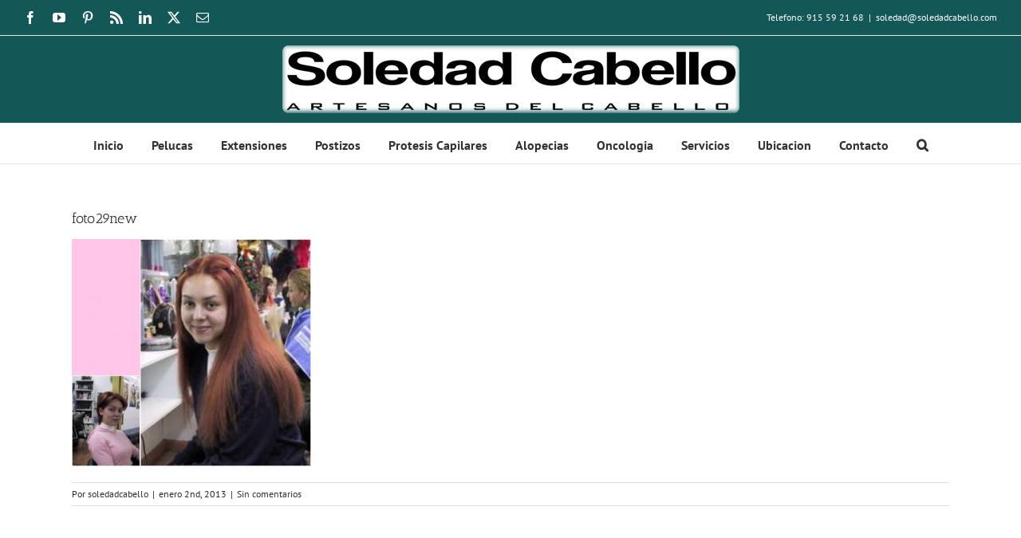

--- FILE ---
content_type: text/css; charset=utf-8
request_url: https://www.soledadcabello.com/wp-content/cache/asset-cleanup/css/item/wpsc-theme-css-ve4845485447b85a496b3d625723ff5cb0f1df454.css
body_size: 7839
content:
/*!/wp-content/plugins/wp-e-commerce/wpsc-components/theme-engine-v1/templates/wpsc-default.css*/.group:after{content:" ";display:block;height:0;clear:both;visibility:hidden}* html .group{height:1%}*:first-childhtml .group{min-height:1px}#default_products_page_container .imagecol img,#list_view_products_page_container img,#grid_view_products_page_container img{margin:0;padding:0;border:1px solid #ccc}.wpsc_hidden{display:none}#default_products_page_container{width:100%;position:relative}#default_products_page_container .wpsc_page_numbers_top{margin-bottom:20px}#default_products_page_container .wpsc_page_numbers_bottom{margin-top:20px}.wpsc_category_grid_item{text-align:center;background:#EFEFEF;border:1px solid #CCC;margin:10px;text-decoration:none}.wpsc_category_grid_item .item_no_image{color:#000}#default_products_page_container .wpsc_page_numbers_top a:link,#default_products_page_container .wpsc_page_numbers_top a:visited,#default_products_page_container .wpsc_page_numbers_bottom a:link,#default_products_page_container .wpsc_page_numbers_bottom a:visited{padding:5px 4px}#default_products_page_container .wpsc_page_numbers_top span.current,#default_products_page_container .wpsc_page_numbers_top span.current,#default_products_page_container .wpsc_page_numbers_bottom span.current,#default_products_page_container .wpsc_page_numbers_bottom span.current{padding:5px 4px}.default_product_display{margin-bottom:20px;padding:10px;position:relative}.default_product_display .imagecol{text-align:right;display:table-cell;vertical-align:middle;min-height:50px;height:100%;overflow:auto}.default_product_display .imagecol img.product_image{background-color:#efefef}.default_product_display .imagecol img.no-image,#content .default_product_display .imagecol img.no-image{background-color:#EFEFEF;display:block}.default_product_display .productcol{vertical-align:middle;min-height:50px}.default_product_display h2.prodtitle,#content .default_product_display h2.prodtitle{margin:0 0 5px 0;line-height:1;clear:none}.default_product_display span.sale{position:absolute;top:-10px;left:-10px;text-indent:-9999px;display:block}.default_product_display .additional_description,#content .default_product_display .additional_description{font-size:90%;margin:0}.default_product_display .additional_description_container{margin:20px 0}.default_product_display a.additional_description_link:link,.default_product_display a.additional_description_link:visited{text-decoration:underline;color:#0062ce;margin-left:5px}.default_product_display a.additional_description_link:hover,.default_product_display a.additional_description_link:active{text-decoration:none}.default_product_display .additional_description{display:none}.default_product_display form.product_form fieldset,#content .default_product_display form.product_form fieldset{border:none;padding:0}.default_product_display form.product_form fieldset legend,#content .default_product_display form.product_form fieldset legend{font-size:18px;font-weight:400;padding:0}.default_product_display .wpsc_variation_forms{padding:2px;margin-bottom:10px}.wpsc_select_variation{position:relative}.default_product_display .wpsc_variation_forms table,#content .default_product_display .wpsc_variation_forms table,.default_product_display .wpsc_variation_forms table tr,#content .default_product_display .wpsc_variation_forms table tr,.default_product_display .wpsc_variation_forms table td,#content .default_product_display .wpsc_variation_forms table td{border:none;border-collapse:collapse;margin:0}.default_product_display .wpsc_variation_forms table td.col1,#content .default_product_display .wpsc_variation_forms table tr td.col1{width:10%;text-align:left;margin:0;padding:2px}.default_product_display .wpsc_variation_forms table td.col2,#content .default_product_display .wpsc_variation_forms table tr td.col2{width:80%;text-align:left;margin:0;padding:2px}.default_product_display .wpsc_variation_forms label{font-family:Georgia,"Bitstream Charter",serif;font-size:14px;color:#000}.default_product_display .wpsc_variation_forms select{margin:0;min-width:100px;max-width:200px}.default_product_display .wpsc_quantity_update{margin-bottom:10px;padding-bottom:10px;margin-left:10px}.default_product_display .wpsc_quantity_update input,#content .default_product_display .wpsc_quantity_update input{margin:0;line-height:1.2em;font-size:12px}.default_product_display .wpsc_quantity_update label,#content .default_product_display .wpsc_quantity_update label{font-family:Georgia,"Bitstream Charter",serif;margin:0;line-height:1.2em;font-size:12px;color:#F60}.default_product_display .wpsc_product_price{margin-bottom:10px;font-size:16px;padding:5px;display:inline-block;*zoom:1}.default_product_display .is_variation,.single_product_display .is_variation,.product_grid_display .is_variation{display:none}.default_product_display .in_stock,.single_product_display .in_stock{position:relative;background-image:url([data-uri]);background-repeat:no-repeat;padding-left:20px;left:-5px}.default_product_display .no_variation,.single_product_display .no_variation,.default_product_display .out_of_stock,.single_product_display .out_of_stock{position:relative;background-image:url([data-uri]);background-repeat:no-repeat;padding-left:20px;left:-5px}.default_product_display .wpsc_product_price p,#content .default_product_display .wpsc_product_price p{margin:0}.default_product_display .wpsc_product_price span.oldprice{text-decoration:line-through;color:#666}.default_product_display p.soldout,#content .default_product_display p.soldout{font-weight:700;font-size:14px;color:#C33;background:url([data-uri]) no-repeat scroll 0 2px transparent;padding-left:18px;margin:0}.default_product_display div.wpsc_loading_animation{visibility:hidden;margin-top:5px}.default_product_display div.wpsc_loading_animation img,#content .default_product_display div.wpsc_loading_animation img{border:none}.default_product_display .product_footer .product_average_vote strong{font-size:.8em;float:left}.default_product_display .product_footer .product_average_vote span{font-size:.8em;float:left}.default_product_display .product_footer .product_user_vote{clear:both;font-size:.8em;float:left}.default_product_display .wpcart_gallery img,#content .default_product_display .wpcart_gallery img{margin-right:6px;border:1px solid #ccc}.wpcart_gallery .attachment-gold-thumbnails,.imagecol .product_image{cursor:-webkit-zoom-in;cursor:-moz-zoom-in}.single_product_display form.product_form .wpsc_buy_button_container,#content .single_product_display form.product_form .wpsc_buy_button_container{text-align:right}.default_product_display .wpsc_buy_button_container{float:right}#list_view_products_page_container{position:relative}#list_view_products_page_container .wpsc_page_numbers_top{margin-bottom:20px}#list_view_products_page_container .wpsc_page_numbers_bottom{margin-top:10px}#list_view_products_page_container p,#content #list_view_products_page_container p{line-height:1.2em;margin:0;padding:0}#list_view_products_page_container span.sale{display:none}#list_view_products_page_container input,#content #list_view_products_page_container input,#list_view_products_page_container textarea,#content #list_view_products_page_container textarea{margin:0;padding:0}table.list_productdisplay form.product_form{display:inline}table.list_productdisplay .quantity_container{display:inline}#content input.wpsc_buy_button{font-size:12px}table.list_productdisplay .wpsc_buy_button_container{display:inline;position:relative}table.list_productdisplay .wpsc_buy_button_container .wpsc_loading_animation{position:absolute;top:1px;right:-85px;*right:-100px;font-size:10px;width:100%;vertical-align:middle;line-height:1.2em}table.list_productdisplay .wpsc_buy_button_container .wpsc_loading_animation img,#content table.list_productdisplay .wpsc_buy_button_container .wpsc_loading_animation img{vertical-align:middle;border:none;float:left}table.list_productdisplay .oldprice{text-decoration:line-through}#list_view_products_page_container table.list_productdisplay .wpsc_buy_button,#content #list_view_products_page_container table.list_productdisplay .wpsc_buy_button{padding:5px}table.list_productdisplay h2.prodtitle,#content table.list_productdisplay h2.prodtitle{font-size:15px;line-height:1.2em;margin:0;word-wrap:break-word}table.list_productdisplay h2.prodtitle a:link,#content table.list_productdisplay h2.prodtitle a:link,table.list_productdisplay h2.prodtitle a:visited,#content table.list_productdisplay h2.prodtitle a:visited{text-decoration:underline;color:#069}table.list_productdisplay h2.prodtitle a:hover,#content table.list_productdisplay h2.prodtitle a:hover,table.list_productdisplay h2.prodtitle a:active,#content table.list_productdisplay h2.prodtitle a:active{text-decoration:none}table.list_productdisplay td.stock{text-align:center}table.list_productdisplay tr.alt{background-color:#F8F8F8}table.list_productdisplay p.soldout{color:#C33}#single_product_page_container{position:relative}.single_product_display{margin-bottom:20px;padding:10px;position:relative}.imagecol{margin-right:5px;float:left;position:relative}.single_product_display .imagecol img.product_image{background-color:#efefef;border:1px solid #ccc}.single_product_display .imagecol img.no-image,#content .single_product_display .imagecol img.no-image{background-color:#EFEFEF;display:block}.single_product_display .product_description,.single_product_display .single_additional_description{margin:0 0 10px 0;padding:0}.single_product_display .single_additional_description{font-size:90%}.single_product_display form.product_form fieldset,#content .single_product_display form.product_form fieldset{border:none;padding:0}.single_product_display form.product_form fieldset legend,#content .single_product_display form.product_form fieldset legend{font-size:18px;font-weight:400;padding:0}.single_product_display form.product_form input,#content .single_product_display form.product_form input{padding:2px;margin:0;line-height:1.2em;font-size:14px}.single_product_display form.product_form input.input_custom_text,#content .single_product_display form.product_form input.input_custom_text{width:250px}.single_product_display form.product_form fieldset p,#content .single_product_display form.product_form fieldset p{margin:0 0 10px 0;padding:0;line-height:1.2em;font-size:14px}.default_product_display .wpsc_variation_forms{padding:2px 0 2px 0;margin-bottom:10px}.single_product_display .wpsc_variation_forms table,#content .single_product_display .wpsc_variation_forms table,.single_product_display .wpsc_variation_forms table tr,#content .single_product_display .wpsc_variation_forms table tr,.single_product_display .wpsc_variation_forms table td,#content .single_product_display .wpsc_variation_forms table td{border:none;border-collapse:collapse;margin:0}.single_product_display .wpsc_variation_forms table td.col1,#content .single_product_display .wpsc_variation_forms table tr td.col1{width:10%;text-align:left;margin:0;padding:2px}.single_product_display .wpsc_variation_forms table td.col2,#content .single_product_display .wpsc_variation_forms table tr td.col2{width:80%;text-align:left;margin:0;padding:2px}.single_product_display .wpsc_variation_forms select{margin:0;min-width:100px;max-width:200px}.default_product_display .wpsc_quantity_update{margin-bottom:10px;padding-bottom:10px;margin-left:10px}.single_product_display .wpsc_quantity_update input,#content .single_product_display .wpsc_quantity_update input{margin:0;line-height:1.2em;font-size:12px}.single_product_display .wpsc_quantity_update label,#content .single_product_display .wpsc_quantity_update label{font-family:Georgia,"Bitstream Charter",serif;margin:0;line-height:1.2em;font-size:12px;color:#F60}.single_product_display .wpsc_product_price{display:inline-block;font-size:16px;margin-bottom:10px;padding:5px}.single_product_display .wpsc_product_price p,#content .single_product_display .wpsc_product_price p{margin:0}.single_product_display .wpsc_product_price span.oldprice{text-decoration:line-through}.single_product_display p.soldout{font-weight:700;font-size:14px;color:#C33;background:url([data-uri]) no-repeat scroll 0 5px transparent;padding-left:18px}.single_product_display div.wpsc_loading_animation{visibility:hidden}.single_product_display .wpcart_gallery img,#content .single_product_display .wpcart_gallery img{margin-right:6px;border:1px solid #ccc}.single_product_display .FB_like iframe{border:none;width:300px;height:80px;outline:none;overflow:hidden}.wpsc_product_rating .star{cursor:pointer;text-indent:-999em;display:block;width:18px;width:17px;float:left}.wpsc_product_rating .star a{background-position:0 0;display:block;height:100%;background:transparent url([data-uri]) no-repeat scroll 0 0;outline:none}.wpsc_product_rating .star a:hover{background-position:0 0;background:transparent url([data-uri]) no-repeat scroll 0 0}.wpsc_product_rating .star a.selected{background-position:0 0;background:transparent url([data-uri]) no-repeat scroll 0 0}.wpsc_product_rating .star a,.wpsc_product_rating .star a:focus{outline:none}div.product_footer{position:relative;clear:both;padding:0!important;width:80%;border-top:1px dashed #ccc;height:35px;margin-top:1em}div.product_footer strong{display:block;font-size:7pt;font-weight:400}div.product_average_vote{position:absolute;top:0;left:0;width:50%;float:left;margin:0!important;height:inherit}div.product_user_vote{position:absolute;top:0;right:0;width:30%;margin:0!important;height:inherit}span.vote_total{position:relative;top:-3px;left:2px;font-size:7pt}span.rating_saved{color:#900;display:none}.shopping-cart-wrapper{line-height:1.2em;position:relative}.shopping-cart-wrapper span.cart_message{display:block;padding:5px;border:1px solid #dedede;margin:10px 0}.shopping-cart-wrapper .numberitems{margin-bottom:5px;display:block}.shopping-cart-wrapper .shoppingcart{padding:5px}.shopping-cart-wrapper .shoppingcart table{width:100%}.shopping-cart-wrapper .shoppingcart table th{font-family:Arial,sans-serif;padding:2px}.shopping-cart-wrapper .shoppingcart table th:first-child{text-align:left}.shopping-cart-wrapper .shoppingcart table tbody td{padding:2px;text-align:center}.shopping-cart-wrapper .shoppingcart table .cart-widget-count{width:70px}.shopping-cart-wrapper .shoppingcart table tbody td,.shopping-cart-wrapper .shoppingcart table tbody td a{text-decoration:none}.shopping-cart-wrapper .shoppingcart table tbody td a:hover{text-decoration:underline}.shopping-cart-wrapper .remove_button{background:url([data-uri]) no-repeat scroll 0 4px transparent;width:14px;text-indent:-9999px;border:none;outline:none;*line-height:1;cursor:pointer}.shopping-cart-wrapper .shoppingcart table tbody td.cart-widget-remove{padding:0}.shopping-cart-wrapper .checkout-shipping,.shopping-cart-wrapper .checkout-tax,.widget_wpsc_shopping_cart #cart-widget-links{text-align:right;padding:0 6px 0 0}.widget_wpsc_shopping_cart .checkout-total,.widget_wpsc_shopping_cart .pluspostagetax{text-align:right;font-weight:700}.shopping-cart-wrapper .shoppingcart table tbody td.product-name{text-align:left;max-width:90px;word-wrap:break-word;overflow:hidden}.widget_wpsc_shopping_cart .cart-widget-total td{border-top:solid 2px #000;padding:5px 6px 5px 5px}.widget_wpsc_shopping_cart tr.cart-widget-shipping td{border-top:1px solid #000}.widget_wpsc_shopping_cart .shoppingcart{position:relative}.shopping-cart-wrapper a.emptycart:link,.shopping-cart-wrapper a.emptycart:visited{text-decoration:none;color:#666;font-size:11px}.shopping-cart-wrapper .gocheckout:active{border:1px solid #ccc}.shopping-cart-wrapper .empty{margin-top:10px}.shopping-cart-wrapper a.visitshop:hover,.shopping-cart-wrapper a.visitshop:active{text-decoration:none}#checkout_page_container{position:relative;clear:both}#checkout_page_container textarea,#checkout_page_container input,#content #checkout_page_container textarea,#content #checkout_page_container input{line-height:1.2em;font-size:14px;margin:0}#content #checkout_page_container input[type="submit"]{float:right}#checkout_page_container table.checkout_cart tr.header th{text-align:center}#checkout_page_container table.checkout_cart tr.header th:first-child{text-align:left}#checkout_page_container table.checkout_cart tr.wpsc_coupon_row td.coupon_code form{text-align:right;padding-right:18px}#checkout_page_container table.checkout_cart tr.wpsc_coupon_row td.coupon_code{padding-left:0}#checkout_page_container table.checkout_cart tr td,#content #checkout_page_container table.checkout_cart tr td{margin:0;padding:5px;vertical-align:middle}#checkout_page_container table.checkout_cart tr.wpsc_coupon_row td form input#coupon_num{width:293px;padding:0;margin:0 20px 0 0}#checkout_page_container table.checkout_cart tr.wpsc_total_before_shipping td.wpsc_total_amount_before_shipping{text-align:right}#content #checkout_page_container p{margin-bottom:0}.wpsc_checkout_table input.text{width:255px}#content img#wpsc_checkout_gravatar{float:left;margin:0 10px 10px 0}#checkout_page_container .wpsc_shipping_header{background-color:#f5f5f5}#checkout_page_container .wpsc_make_purchase{bottom:20px;float:right;position:relative}#checkout_page_container .total_price.total_shipping td{border:none;font-weight:400}#checkout_page_container .total_price.total_shipping td:first-child,#checkout_page_container .total_price td:first-child{padding-left:50px}#checkout_page_container .wpsc_shipping_quote_name,#checkout_page_container .wpsc_shipping_quote_price,#checkout_page_container .wpsc_shipping_quote_radio{border-bottom:solid 1px #e1e1e1}#checkout_page_container .wpsc_shipping_quote_name label,#checkout_page_container .wpsc_shipping_quote_price label,#checkout_page_container .wpsc_shipping_quote_radio label{color:#000}#content #checkout_page_container table.productcart tr td{border-top:none;padding-left:0}#content #checkout_page_container table.productcart{border:none}#checkout_page_container table.checkout_cart tr.wpsc_coupon_row tr{border-bottom:0}#checkout_page_container p.validation-error{clear:both;color:red}#content table.wpsc_checkout_table,#content table.wpsc_checkout_table tr td{border:none;padding:0;vertical-align:top}#content table.wpsc_checkout_table tr td:first-child{width:130px}.wpsc-shopping-cart .asterix{color:red}#checkout_page_container img.product_image{background-color:#efefef;border:1px solid #ccc}#checkout_page_container table.checkout_cart{border:none}#checkout_page_container table.checkout_cart tr,#content #checkout_page_container table.checkout_cart tr{margin:0;padding:0}#content #checkout_page_container table.checkout_cart tr.wpsc_coupon_row td{padding-top:15px;padding-bottom:15px;padding-left:0}#content #checkout_page_container table.checkout_cart tr.product_row td.wpsc_product_image img{height:31px;width:31px}#content #checkout_page_container table.checkout_cart tr.product_row td,#content #checkout_page_container table.checkout_cart tr.product_row{padding:2px 0 1px 0;margin:0;line-height:1}#checkout_page_container table.checkout_cart td.firstcol{vertical-align:middle;text-align:center}#checkout_page_container .coupon{position:relative;float:right;margin:10px 0}#checkout_page_container .coupon span.coupon_error{position:absolute;top:-24px;left:156px;color:#F30;font-size:14px;line-height:1.2em}#checkout_page_container .col1{float:left;width:320px}#checkout_page_container .col2{float:right;width:320px}#checkout_page_container input.intra-field-label,#checkout_page_container textarea.intra-field-label{color:#bbb}#content #checkout_page_container table.checkout_cart tr.product_row td.wpsc_product_name{width:200px;padding-left:20px}.wpsc_registration_form{float:left;margin-top:15px;width:300px}.wpsc_registration_form label{width:100px;display:inline-table;margin-bottom:10px}.wpsc_registration_form fieldset{border:none;padding-left:0;padding-top:12px;border-top-color:#E7E7E7;border-top-style:solid;border-top-width:2px}.wpsc_registration_form.wpsc_right_registration{border-left-style:solid;border-left-color:#E7E7E7;border-left-width:2px;padding-left:20px}.wpsc_signup_text{padding-top:15px;font-size:12px}#shippingSameBilling{margin-right:5px}#shippingsameasbillingmessage{display:none}.wpsc_gateway_container .custom_gateway_image{position:relative;top:5px}.wpsc_no_image{display:none}.clear{clear:both}.item_text{float:left;width:33%}.item_text h2 a{color:#000;font-family:Arial,sans-serif;font-weight:700;text-decoration:none}.featured_item_image a img{float:right;width:80%}.wpsc_container.wpsc_featured{margin-top:20px;margin-bottom:20px}.featured_product_price{font-style:oblique;margin-bottom:10px}.wpsc_description a{text-decoration:none;font-size:14px}#shipping_quotes_need_recalc,.wpsc-shipping-error_messages{color:red;font-weight:700}